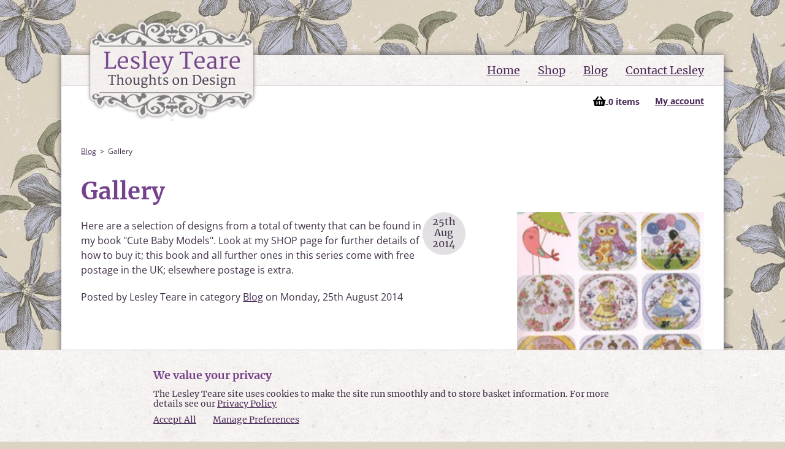

--- FILE ---
content_type: text/html; charset=UTF-8
request_url: https://www.lesleyteare.com/blog/gallery
body_size: 9650
content:
<!DOCTYPE html>
<html lang="en-GB">
<head>
<meta charset="utf-8">
<link rel="shortcut icon" href="https://www.lesleyteare.com/favicon.ico">
<meta name="x-country" content="gb">
<title>Gallery | Blog | Lesley Teare</title><script async src="https://www.googletagmanager.com/gtag/js?id=G-Y0KCF9R3TC"></script>
<script>window.dataLayer = window.dataLayer || [];
function gtag(){dataLayer.push(arguments);}
gtag('js', new Date());
gtag('config', 'G-Y0KCF9R3TC');
</script><meta name="description" content="Here are a selection of designs from a total of twenty that can be found in my book &quot;Cute Baby Models&quot;. Look at my..."><meta property="og:title" content="Gallery | Blog | Lesley Teare"><meta property="og:description" content="Here are a selection of designs from a total of twenty that can be found in my book &quot;Cute Baby Models&quot;. Look at my..."><meta property="og:type" content="website"><meta property="og:url" content="https://www.lesleyteare.com/blog/gallery"><meta property="og:image" content="https://www.lesleyteare.com/library/uploads/338.jpg"><meta property="og:site_name" content="Lesley Teare"><meta property="og:locale" content="en_GB"><meta property="og:image:width" content="240"><meta property="og:image:height" content="311"><meta property="article:author" content="Lesley Teare"><meta property="article:publisher" content="https://www.facebook.com/pages/Lesley-Teare/308823195962626"><meta name="twitter:card" content="summary"><meta name="twitter:site" content="@lesleyteare"><meta name="twitter:title" content="Gallery | Blog | Lesley Teare"><meta name="twitter:description" content="Here are a selection of designs from a total of twenty that can be found in my book &quot;Cute Baby Models&quot;. Look at my..."><meta name="twitter:image" content="https://www.lesleyteare.com/library/uploads/338.jpg"><script type="application/ld+json">{"@context": "http://schema.org","@type": "WebSite","name": "Lesley Teare","description": "","url": "https://www.lesleyteare.com/","image": "https://www.lesleyteare.com/library/resources/lesley-teare-logo.png","sameAs": ["https://www.facebook.com/pages/Lesley-Teare/308823195962626"],"author": {"@type": "Person","name": "Lesley Teare","url": "https://www.lesleyteare.com/","sameAs": ["https://www.facebook.com/pages/Lesley-Teare/308823195962626"],"image": {"@type": "ImageObject","url": "https://www.lesleyteare.com/library/resources/lesley-teare-logo.png","height": "280","width": "167" }}}</script><script type="application/ld+json">{"@context": "http://schema.org","@type": "WebPage","name": "Gallery | Blog | Lesley Teare","description": "Here are a selection of designs from a total of twenty that can be found in my book &quot;Cute Baby Models&quot;. Look at my...","image": {"@type": "ImageObject","url": "https://www.lesleyteare.com/library/uploads/338.jpg","width": "240","height": "311"},"url": "https://www.lesleyteare.com/blog/gallery","mainEntityOfPage": "https://www.lesleyteare.com/blog/gallery","inLanguage": "en_gb","headline": "Gallery | Blog | Lesley Teare","keywords": "Cross Stitch","dateCreated": "Mon, 25 Aug 2014 02:24:39 +0100","dateModified": "Wed, 15 Nov 2023 16:52:00 +0000","datePublished": "Wed, 15 Nov 2023 16:52:00 +0000","copyrightYear": "2026","author": {"@type": "Person","name": "Lesley Teare","url": "https://www.lesleyteare.com/","sameAs": ["https://www.facebook.com/pages/Lesley-Teare/308823195962626"],"image": {"@type": "ImageObject","url": "https://www.lesleyteare.com/library/resources/lesley-teare-logo.png","height": "280","width": "167" }},"publisher": "Lesley Teare","potentialAction": {"@type": "SearchAction","target": "https://www.lesleyteare.com/blog?title={search_term_string}","query-input": "required name=search_term_string"}}</script><script type="application/ld+json">{"@context": "http://schema.org","@type": "BreadcrumbList","itemListElement": [{"@type": "ListItem","position": "1","item": {"@id": "https://www.lesleyteare.com/blog","name": "Blog" } },{"@type": "ListItem","position": "2","item": {"@id": "https://www.lesleyteare.com/blog/gallery","name": "Gallery" } }] }</script><meta name="robots" content="all"><style>@font-face { font-display: swap; font-family: 'Open Sans'; font-style: normal; font-weight: 400; src: url('https://www.lesleyteare.com/library/fonts/open-sans-v36-latin-regular.woff2') format('woff2');}@font-face { font-display: swap; font-family: 'Open Sans'; font-style: italic; font-weight: 400; src: url('https://www.lesleyteare.com/library/fonts/open-sans-v36-latin-italic.woff2') format('woff2');}@font-face { font-display: swap; font-family: 'Open Sans'; font-style: normal; font-weight: 700; src: url('https://www.lesleyteare.com/library/fonts/open-sans-v36-latin-700.woff2') format('woff2');}@font-face { font-display: swap; font-family: 'Open Sans'; font-style: italic; font-weight: 700; src: url('https://www.lesleyteare.com/library/fonts/open-sans-v36-latin-700italic.woff2') format('woff2');}@font-face { font-display: swap; font-family: 'Merriweather'; font-style: normal; font-weight: 400; src: url('https://www.lesleyteare.com/library/fonts/merriweather-v30-latin-regular.woff2') format('woff2'); }@font-face { font-display: swap; font-family: 'Merriweather'; font-style: italic; font-weight: 400; src: url('https://www.lesleyteare.com/library/fonts/merriweather-v30-latin-italic.woff2') format('woff2'); }@font-face { font-display: swap; font-family: 'Merriweather'; font-style: normal; font-weight: 700; src: url('https://www.lesleyteare.com/library/fonts/merriweather-v30-latin-700.woff2') format('woff2'); }@font-face { font-display: swap; font-family: 'Merriweather'; font-style: italic; font-weight: 700; src: url('https://www.lesleyteare.com/library/fonts/merriweather-v30-latin-700italic.woff2') format('woff2'); }html,body,div,span,object,iframe,h1,h2,h3,h4,h5,h6,p,blockquote,pre,abbr,address,cite,code,del,dfn,em,img,ins,kbd,q,samp,small,strong,sub,sup,var,b,i,dl,dt,dd,ol,ul,li,fieldset,form,label,legend,table,caption,tbody,tfoot,thead,tr,th,td,article,aside,figure,footer,header,hgroup,menu,nav,section,menu,time,mark,audio,video{ margin:0; padding:0; border:0; outline:0; font-size:100%; vertical-align:baseline; background:transparent}article,aside,figure,footer,header,hgroup,nav,section{ display:block}ul,ol{ list-style:none}blockquote,q{ quotes:none}blockquote:before,blockquote:after,q:before,q:after{ content:''; content:none}a{ margin:0; padding:0; font-size:100%; vertical-align:baseline; background:transparent}del{ text-decoration:line-through}table{ border-collapse:collapse; border-spacing:0}th{ font-weight:bold; vertical-align:bottom}td{ font-weight:normal; vertical-align:top}input,select{ vertical-align:middle}input[type="radio"]{ vertical-align:text-bottom}input[type="checkbox"]{ vertical-align:bottom;}.ie6 input{ vertical-align:text-bottom}select,input,textarea{ font:99% sans-serif}table{ font-size:inherit;}a:hover,a:active{ outline:none}small{ font-size:85%}strong,th{ font-weight:bold}td,td img{ vertical-align:top}label,input[type=button],input[type=submit],button{ cursor:pointer}button,input,select,textarea{ margin:0}button{ width:auto; overflow:visible}.clear:before,.clear:after{ content:"\0020"; display:block; height:0; overflow:hidden}.clear:after{ clear:both}.desktop_clear{ clear:both}img{ width:100%; float:left; display:block; -ms-interpolation-mode:bicubic; opacity:1; transition:opacity .3s}img[data-src]{ opacity:0}abbr,acronym{ border-bottom:1px dotted #d9d9d9}sup{ vertical-align:super; font-size:smaller}.hidden{ position:absolute; left:0; top:-500px; width:1px; height:1px; overflow:hidden}body{ background:#dcd4c2 url(/library/resources/clematis.jpg); color:#403146; font-weight:400; line-height:150%; font-size:16px; font-family: 'Open Sans', Arial, Verdana, Helvetica, sans-serif;}#wrapper{ margin:90px auto 0; width:1080px; background-color:#FFF; clear:both; box-shadow:0 0 10px #65646a; -webkit-box-shadow:0 0 10px #65646a; -moz-box-shadow:0 0 10px #65646a}.hidden{ position:absolute; left:0; top:-500px; width:1px; height:1px; overflow:hidden}h1,h2,h3,h4,h5,h6{ font-family:'Merriweather','Times New Roman',serif; color:#75428b; padding-bottom:12px; line-height: 120%;}h2,h3,h4,h5,h6{padding-top: 12px;}h1{font-size:38px}h2{font-size:30px}h3{font-size:26px}h4{font-size:20px}h5{font-size:18px}h6{font-size:16px}p{ padding-bottom:10px}a,a:link,a:visited{ color:#482956; text-decoration: underline;}a:hover,a:active{ color:#75428b; text-decoration: none;}.bold,strong{ font-weight:700}em,.oblique{ font-style:italic}.sml{ font-size:13px; line-height:22px}header{ position:absolute; margin-top:-60px; margin-left:40px; width:280px; z-index: 200;}nav{ width:100%; height:49px; float:left; text-align:right; background:url(/library/resources/bg.jpg) top left repeat-x; border-bottom:1px solid #e0dcde; font-family:'Merriweather','Times New Roman',serif; font-size:18px}nav ul{ list-style:none; margin:0 3%; width:94%}nav ul li{ display:inline-block; line-height:49px; padding-left:25px}.nav_button,.nav_button span{ display:none}div.cookie_banner{ width:100%; position:fixed; bottom:0; left:0; z-index:20000; background-color:#efefef; text-align:center; padding:10px 0}div.cookie_banner #cookie_text{ width:980px; font-size:13px; margin:0 auto; padding:10px 0}button.consent{ width:100px; border:0; padding:5px; background-color:#75428b; margin:0 auto; display:block; color:#fff}div.cookie_banner a{ color:#75428b;}.learn_more{display:inline-block;clear:both;font-weight:700;background-color:#482956;color:#FFF;padding:6px 12px;border:0;-moz-border-radius:3px;border-radius:3px;margin-bottom: 12px;}.learn_more_block{ background-color: #f5f5f5; padding: 24px; margin-bottom: 24px;}#topcontent{ width:94%; float:left; padding:95px 3% 45px; background-color: #fff; position: relative;}.content{ width:100%; padding:30px 0 0; float:left}.content2{ background:url(/library/resources/bg.jpg) top left repeat;}.two-thirds{ width:63.66%; float:left; margin:0 0 30px 3%; overflow:hidden;}.blog_story{margin-left:0;}.two-thirds-right{ width:63%; float:right}.half{ width:47%; float:left; margin:0 1.5%}img.right{ max-width:300px; max-height:300px; float:right; margin-left:45px}h3.two-thirds{ width:63%; float:right; margin:0 2%}.third{ width:33.33%; float:left; margin:0 0 30px}.third:nth-of-type(3n){ margin-right:0}.right{ float:right; margin-right:0}#homepost{ width:545px; float:right}#homepostfw{ width:745px; float:left}.date{ float:right; text-align:center; width:50px; height:58px; padding:6px 10px; font-family:'Merriweather','Times New Roman',serif; line-height:18px; background:#e3e0e3; -moz-border-radius:35px; -webkit-border-radius:35px; border-radius:35px; margin-right:20px}.blogdate{ float:right}ul.info{ list-style:disc; padding-left:30px}ul.info li{ padding-bottom:5px}ul.info li ul{ list-style:circle; padding-left:30px}.product-info{ width:47%; float:left}img.prod{ width:47%; float:right}p.ptitle{ font-family:'Merriweather','Times New Roman',serif; color:#75428b; padding-bottom:5px; line-height:22px}p.pprice{ text-align:right}a.button,a:visited.button,input.button,.general_button,a.general_button{ display:inline-block; clear:both; font-weight:700; background-color:#482956; color:#FFF; padding:6px 12px; border:0; -moz-border-radius:3px; border-radius:3px;}a.button,a:visited.button,input.button { margin-bottom:20px}a.button:hover,a:visited.button:hover,input.button:hover,a.general_button:hover,.general_button:hover{ background-color:#75428b; color:#FFF;}.continue_button,a.continue_button{ display:inline-block; clear:both; font-weight:700; background-color:#fafafa; color:#482956; padding:6px 12px; border:0; -moz-border-radius:3px; border-radius:3px;}.continue_button:hover,a.continue_button:hover{ background-color:#eee;}.newspost{ width:100%; float:left; padding:50px 0 0}.newspost .third{width:27.33%;margin-left: 3%;}.newspost:nth-of-type(odd){ background:url(/library/resources/bg.jpg) top left repeat}ul.page_numbers{ list-style:none; float:right; margin:20px 50px}ul.page_numbers li{ display:inline; padding:0 5px}img#main{ clear:both; width:645px; margin-bottom:30px}.img-wrap{ width:30%; float:right}.img-wrap img{ width:100%; margin-bottom:20px}#disqus_thread{ width:100%; float:left; margin-top:100px}.right-third{ width:258px; padding:20px; float:right; background-color:#e3e0e3; border:1px solid #d4cbd4}ul.articles{ list-style:none}ul.articles li a,ul.articles li a:visited{ font-family:'Merriweather','Times New Roman',serif}ul.articles li p{ font-size:13px; line-height:24px}p#download{ width:260px; float:left; line-height:34px; font-weight:500}#share{ width:100%; float:left; padding:35px 0}.comments{ width:503px; float:left; padding:20px; margin-bottom:40px; font-size:13px; background-color:#E3E0E3; border:1px solid #d4cbd4}.comments p.name{ text-align:right; font-family:'Merriweather','Times New Roman',serif; color:#75428b; padding:0}p.adcom{ width:100%; float:left; margin-top:20px; border-top:1px solid #e0dcde; padding-top:15px; font-family:'Merriweather','Times New Roman',serif; color:#75428b; padding-bottom:10px}form#contact-form{ width:545px; float:right}label{ }label span{ color:#403146}label,textarea,input{}textarea,input{ width:240px; border:1px solid #c0c0c0; padding:12px; font-size:13px; margin-bottom: 12px;}input[type="radio"],.register_form input[type="radio"]{ vertical-align:middle; width: 16px; margin-bottom: 0;}.submit{ float:right; background-color:#75428B; color:#FFF; border:0; padding:3px 10px; font-size:14px; width:auto; margin-bottom:30px}p.message{ border:1px solid #c0c0c0; padding:10px; color:#75428B}p.required{ border:1px solid #c0c0c0; padding:10px; font-size:13px; color:#d9161b}ul.categories{ list-style:none; width:100%; float:left}ul.categories li{ width:31.33%; height:150px; overflow: hidden; float:left; background-color:#e3e0e3; margin-left: 3%; font-size:13px; line-height:22px; margin-bottom:36px; -moz-border-radius:5px; border-radius:5px; -webkit-border-radius:5px; position: relative;}ul.categories li:nth-of-type(3n+1),ul.categories li:nth-of-type(1){ margin-left: 0;}ul.categories li h2 { padding-left: 5%; max-width:130px; font-size: 22px; line-height: 120%; z-index: 1000; position: relative;}ul.categories li a.button,ul.categories li a:visited.button{ position: absolute; bottom: 12px; left: 5%;}ul.categories li img{ height:150px; width:auto; position: absolute; top: 0; right: 0;}ul.shop{ list-style:none; width:100%; margin:0; float:left}ul.shop li{ width:31.33%; float:left; margin:0 0 30px 3%; font-size:13px; line-height:22px}ul.shop li img{ width:47%; float:right}ul.shop li h2,ul.shop li h2 a,ul.shop li h2 a:visited{ font-size:16px; line-height: 140%;}ul.shop li p.size,p.size{ font-size:15px; line-height:28px}ul.shop li p.price,p.price{ font-size:20px; line-height:28px; font-family:'Merriweather','Times New Roman',serif;}ul.shop li:nth-of-type(1),ul.shop li:nth-of-type(3n+1){ margin-left:0}ul.shop li:nth-of-type(3n+1){ clear:both}ul#breadcrumbs{ list-style:none; font-size:12px; width:94%; float:left; margin-bottom:30px}ul#breadcrumbs li{ display:inline;}ul#breadcrumbs li:before{ content: ">"; padding: 0 6px;}ul#breadcrumbs li:nth-of-type(1):before{ content: ""; padding: 0;}.third img{ margin-bottom:20px}.iteminfo{ width:300px; float:right}input{ padding:12px; border:1px solid #e0dcde; font-size:14px}form#cart{ width:300px; float:right}input.cart{ border:0; padding:0; float:right; width:auto}form#quick-search{ width:268px; position: absolute; right: 3%; top: 48px;}form#quick-search input#fm_name{ width:242px; margin:0}form#quick-search input.go,form#quick-search button{ display: none; width:36px; border-left:0; margin-left:0; color:#d3d2d3; background-color:#FFF; padding:2px 0}p.note{ font-weight:400; margin-bottom:40px; background-color:#e3e0e3; border:1px solid #d4cbd4; padding:20px}.submitpp{ float:right; background-color:#75428B; color:#FFF; border:0; padding:0; font-size:14px; width:auto; margin-bottom:30px}form#generic{ width:450px}form#generic label{ width:75px}ul.map{ margin-left:20px}ul.map li{ font-size:20px; line-height:32px}ul.cat{ margin-top:10px; margin-left:20px}ul.cat li{ font-size:16px; line-height:28px}ul.items{ margin-bottom:10px; margin-left:20px}ul.items li{ font-size:13px; line-height:24px}footer{ width:94%; padding:24px 3%; float:left; border-top:1px solid #e0dcde; background:url(/library/resources/bg.jpg) top left repeat; font-family:'Merriweather','Times New Roman',serif; font-size:15px}footer ul#media{ float:left; list-style:none;}ul#media li{ padding-left:38px; background-size:12%}ul#media li#email{ background:url(/library/resources/email.png) left center no-repeat}ul#media li#facebook{ background:url(/library/resources/facebook.png) left center no-repeat}footer form{ width:280px}footer label{ font-family:'Merriweather','Times New Roman',serif; color:#75428b; font-size:13px; line-height:20px; padding-top:5px; width:280px; float:left}.mc_form input#mce-EMAIL{ margin-bottom:10px; margin-left:0; width: 242px;}.mc_form input.button{ width:auto}#subfoot{ width:1080px; margin:10px auto 50px; color:#403146; text-shadow:1px 1px 1px #fff}ul#links{ width:100%; font-size:13px; padding-top: 36px;}#subfoot ul#links li:last-of-type{ border:0;}#subfoot ul#links li a,#subfoot ul#links li a:visited{ color:#482956}.password_valid { color: #4d9d0f; }.register_form label { display: block;}.register_form input { width: 240px; margin-left: 0;}.error, .success { display: block; color: #fff; background-color: #e60000; margin-bottom: 12px; padding: 12px; font-size: 14px; line-height: 140%;}.success { background-color: #368632;}.basket_table,.order_history{ margin-bottom: 24px;}.basket_table th,.basket_table td,.order_history th,.order_history td{padding: 6px 12px;}.basket_table tr,.order_history tr{border-bottom:1px solid #f5f5f5;}.left_text{text-align: left;}.right_text{text-align: right;}.centre_text{text-align: center;}nav#mainnav{position: relative;}.nav_basket { line-height:18px; font-size:14px; font-family: 'Open Sans', Arial, Verdana, Helvetica, sans-serif; z-index: 200; position: absolute;}.nav_basket img {float: none;vertical-align: middle;}.nav_basket span {vertical-align: middle;}.nav_basket img.basket_icon{width:auto;display: inline-block;}.quick_basket_update{display: inline-block;}.nav_basket li {vertical-align: middle;}.nav_basket a {font-weight: 700;}.basket_alert { position: absolute; z-index: 10000; padding: 12px; max-width: 280px; background-color: white; -webkit-box-shadow:0 1px 10px 0 rgba(0,0,0,.9); -moz-box-shadow:0 1px 10px 0 rgba(0,0,0,.9); box-shadow:0 1px 10px 0 rgba(0,0,0,.9); top: 0; right: 0;}.close_alert{ border: 0; padding: 0; cursor: pointer; outline: 0; position: absolute; font-size: 24px; background: none; top: 2px; right: 2px;}#head-wrap {position: relative;}#head-wrap img{height:auto}.paypal { display: inline-block; padding: 12px 24px; background-color: #FFC439; border-radius: 28px; border: 0; outline: 0; cursor: pointer; color: #000; font-size: 16px; line-height: 100%; margin-top: 16px;}.paypal img{ width: auto; height: auto; float: none; display: inline-block;}.paypal:hover { background-color: #f3bb37;}.block {display: block;}.data_handling {max-width: 280px;}.register_form .data_handling {margin-bottom: 24px;}.register_form .data_handling label { vertical-align: middle; display: inline-block; margin-right: 12px;}.register_form .error {max-width: 400px;clear: both;}.mc_form{ float: right; margin-right: 3%;}.search_notes{ margin-bottom: 24px;}.cookie_container { position: fixed; bottom: 0; left: 0; z-index: 999; width: 100%; background: #f5f5f5 url(/library/resources/bg.jpg) top left repeat; font-family:'Merriweather','Times New Roman',serif; border-top: 1px solid #ccc;}.cookie_inner { max-width: 780px; width: 94%; margin: 0 auto; padding: 18px 3%;}.cookie_inner h2 {font-size:18px;line-height: 120%;}.cookie_inner p {font-size:14px;line-height: 120%;}.confirmation_check{display: block; border-radius: 50%; padding: 12px 0; width: 64px; height: 40px; background-color: #368632; font-size: 42px; line-height: 100%; color:#fff; margin: 0 auto 24px; text-align: center;}.thank_you_check{display: block; border-radius: 50%; padding: 12px 0; width: 64px; height: 40px; background-color: #368632; font-size: 42px; line-height: 100%; color:#fff; margin: 0 auto 24px; text-align: center;}.padded_third{width: 27.33%; padding-left: 3%; padding-right: 3%;float: left;} .unpadded_two_thirds{width: 63.67%;float:left;margin-right:3%;}.home_adjuster {margin-right: 3%;margin-left:0;width:63.66%;}.home_recent li{ width: 48.5%; float: left;}.home_recent li:nth-of-type(1){ margin-right:3%;}.white_background,.white_background:nth-of-type(odd){background:#fff ;}.copyright{padding: 6px 0 0 3%; font-size: 14px;}#terms ul {padding-bottom:12px;display:block;}#terms ul li{list-style: disc;margin-left:24px;}.checkout_left{width: 50%; float: left;}.checkout_right{width: 50%; float: left; text-align: right;}@media screen and (max-width:1080px){ #wrapper,#head-wrap,#subfoot{ width:100% } #wrapper{ margin:40px auto 0; } nav ul{ width: 94%; margin: 0 3%; } header{ margin-top:-40px; margin-left:3%; width:240px; } h1{font-size:28px} h2{font-size:26px} h3{font-size:24px}}@media screen and (max-width:850px){ header{ margin-top:-40px; margin-left:3%; width:200px; } .nav_hidden{ display:none } .nav_button{ border:0 none; background-color:transparent; cursor:pointer; display:block; font-size:25px; height:24px; outline:0 none; padding:0; position:absolute; right:5%; top:52px; width:26px; z-index: 200; } nav#mainnav{ position:absolute; left:auto; top:82px; right:3%; height:auto; float:none; z-index:100; text-align:left; list-style:none; line-height:18px; padding:12px 5%; margin: 0; width:220px; z-index:3000; background:#fff; opacity:1; box-shadow:0 0 5px #d1ccc5 } nav ul:first-of-type li { padding-bottom:12px; } nav ul li{ display:block; line-height:120%; padding-left:0; text-align: left; padding-bottom: 6px; } .nav_basket { position: relative; } .nav_basket li { padding-top: 12px; } ul.categories li{ width:48.5%; height:150px; } ul.categories li:nth-of-type(3n+1){ margin-left: 3%; } ul.categories li:nth-of-type(2n+1){ margin-left: 0; } ul.shop li{ width:48.5%; } ul.shop li:nth-of-type(3n+1){ margin-left: 3%; clear: none; } ul.shop li:nth-of-type(2n+1){ margin-left: 0; clear: both; } .home_recent li{ width: 100%; } .home_recent li:nth-of-type(1){ margin-right:0; }}@media screen and (max-width:639px){ ul.categories li{ width:100%; height:150px; margin-left: 0; margin-bottom: 24px; } ul.categories li:nth-of-type(3n+1), ul.categories li:nth-of-type(2n+1){ margin-left: 0; } ul.shop li{ width:100%; margin-left: 0; } ul.shop li:nth-of-type(3n+1), ul.shop li:nth-of-type(2n+1){ margin-left: 0; clear: both; } .third{ width:100%; } .two-thirds{ width:100%; margin:0 0 30px 0; } .newspost{ padding:24px 0; } .newspost .two-thirds{ width:94%; padding:0 3% 0 } .newspost .third{ width:94%; margin-left: 0; padding:0 3%; } .img-wrap{ width: 100%; } .padded_third{width: 94%; padding-bottom: 24px;} .unpadded_two_thirds{width: 94%;padding:0 3%; padding-bottom: 36px;} .mc_form{float:left;margin-top: 34px;} .basket_table th.remove_row span{display:none;} .basket_table th.remove_row:after{content:"Rmv";} .checkout_left,.checkout_right{width: 100%; text-align: left;margin-bottom: 24px;} .basket_table, .basket_table tbody, .basket_table th, .basket_table td, .basket_table tr, .order_history, .order_history tbody, .order_history th, .order_history td, .order_history tr { display: block; } .basket_table thead, .order_history thead { position: absolute; top: -9999px; left: -9999px; } .basket_table tr, .order_history tr { border-top: 1px solid #e5e5e5; } .basket_table td, .order_history td { position: relative; border-bottom: 1px solid #f5f5f5; padding: 6px 0 6px 30%; } .basket_table td:before, .order_history td:before { position: absolute; top: 6px; left: 0; width: 30%; white-space: nowrap; font-weight: 400; font-size: 12px; line-height: 16px; text-transform: uppercase; text-align: left; } .order_history thead, .total_th, .total_spare { position: absolute; top: -9999px; left: -9999px; } .basket_table td:nth-of-type(1):before { content: "Item"; } .basket_table td:nth-of-type(2):before { content: "Name"; } .basket_table td:nth-of-type(3):before { content: "Price"; } .basket_table td:nth-of-type(4):before { content: "Remove"; } .basket_table td.centre_text,.basket_table td.right_text{ text-align: left; } .order_history td:nth-of-type(1):before { content: "Item"; } .order_history td:nth-of-type(2):before { content: "Name"; } .order_history td:nth-of-type(3):before { content: "Price"; } .order_history td:nth-of-type(4):before { content: "Downloads"; } .order_listings td:nth-of-type(1):before { content: "Ref."; } .order_listings td:nth-of-type(2):before { content: "Date"; } .order_listings td:nth-of-type(3):before { content: "Details"; } .basket_table td img,.order_history td img{float: none;} .total_row th{display:none;} .basket_table td.total_td:before, .order_history td.total_td:before { content: "Total"; } form#quick-search{ position: relative; right: auto; top: auto; } form#quick-search input#fm_name{ margin:0 0 24px; }}.fancybox-wrap,.fancybox-skin,.fancybox-outer,.fancybox-inner,.fancybox-image,.fancybox-wrap iframe,.fancybox-wrap object,.fancybox-nav,.fancybox-nav span,.fancybox-tmp{ padding: 0; margin: 0; border: 0; outline: none; vertical-align: top;}.fancybox-wrap { position: absolute; top: 0; left: 0; z-index: 8020;}.fancybox-skin { position: relative; background: #f9f9f9; color: #444; text-shadow: none; -webkit-border-radius: 4px; -moz-border-radius: 4px; border-radius: 4px;}.fancybox-opened { z-index: 8030;}.fancybox-opened .fancybox-skin { -webkit-box-shadow: 0 10px 25px rgba(0, 0, 0, 0.5); -moz-box-shadow: 0 10px 25px rgba(0, 0, 0, 0.5); box-shadow: 0 10px 25px rgba(0, 0, 0, 0.5);}.fancybox-outer, .fancybox-inner { position: relative;}.fancybox-inner { overflow: hidden;}.fancybox-type-iframe .fancybox-inner { -webkit-overflow-scrolling: touch;}.fancybox-error { color: #444; font: 14px/20px "Open Sans",Helvetica,Arial,sans-serif; margin: 0; padding: 15px; white-space: nowrap;}.fancybox-image, .fancybox-iframe { display: block; width: 100%; height: 100%;}.fancybox-image { max-width: 100%; max-height: 100%;}#fancybox-loading, .fancybox-close, .fancybox-prev span, .fancybox-next span { background-image: url('/library/js/fancybox/fancybox_sprite.png');}#fancybox-loading { position: fixed; top: 50%; left: 50%; margin-top: -22px; margin-left: -22px; background-position: 0 -108px; opacity: 0.8; cursor: pointer; z-index: 8060;}#fancybox-loading div { width: 44px; height: 44px; background: url('/library/js/fancybox/fancybox_loading.gif') center center no-repeat;}.fancybox-close { position: absolute; top: -18px; right: -18px; width: 36px; height: 36px; cursor: pointer; z-index: 8040;}.fancybox-nav { position: absolute; top: 0; width: 40%; height: 100%; cursor: pointer; text-decoration: none; background: transparent url('/library/js/fancybox/blank.gif');  -webkit-tap-highlight-color: rgba(0,0,0,0); z-index: 8040;}.fancybox-prev { left: 0;}.fancybox-next { right: 0;}.fancybox-nav span { position: absolute; top: 50%; width: 36px; height: 34px; margin-top: -18px; cursor: pointer; z-index: 8040; visibility: hidden;}.fancybox-prev span { left: 10px; background-position: 0 -36px;}.fancybox-next span { right: 10px; background-position: 0 -72px;}.fancybox-nav:hover span { visibility: visible;}.fancybox-tmp { position: absolute; top: -99999px; left: -99999px; visibility: hidden; max-width: 99999px; max-height: 99999px; overflow: visible !important;}.fancybox-lock { overflow: hidden !important; width: auto;}.fancybox-lock body { overflow: hidden !important;}.fancybox-lock-test { overflow-y: hidden !important;}.fancybox-overlay { position: absolute; top: 0; left: 0; overflow: hidden; display: none; z-index: 8010; background: url('/library/js/fancybox/fancybox_overlay.png');}.fancybox-overlay-fixed { position: fixed; bottom: 0; right: 0;}.fancybox-lock .fancybox-overlay { overflow: auto; overflow-y: scroll;}.fancybox-title { visibility: hidden; font: normal 13px/20px "Open Sans",Helvetica,Arial,sans-serif; position: relative; text-shadow: none; z-index: 8050;}.fancybox-opened .fancybox-title { visibility: visible;}.fancybox-title-float-wrap { position: absolute; bottom: 0; right: 50%; margin-bottom: -35px; z-index: 8050; text-align: center;}.fancybox-title-float-wrap .child { display: inline-block; margin-right: -100%; padding: 2px 20px; background: transparent; background: rgba(0, 0, 0, 0.8); -webkit-border-radius: 15px; -moz-border-radius: 15px; border-radius: 15px; text-shadow: 0 1px 2px #222; color: #FFF; font-weight: bold; line-height: 24px; white-space: nowrap;}.fancybox-title-outside-wrap { position: relative; margin-top: 10px; color: #fff;}.fancybox-title-inside-wrap { padding-top: 10px;}.fancybox-title-over-wrap { position: absolute; bottom: 0; left: 0; color: #fff; padding: 10px; background: #000; background: rgba(0, 0, 0, .8);}@media only screen and (-webkit-min-device-pixel-ratio: 1.5),only screen and (min--moz-device-pixel-ratio: 1.5),only screen and (min-device-pixel-ratio: 1.5){#fancybox-loading, .fancybox-close, .fancybox-prev span, .fancybox-next span {background-image: url('/library/js/fancybox/fancybox_sprite@2x.png');background-size: 44px 152px; }#fancybox-loading div {background-image: url('/library/js/fancybox/fancybox_loading@2x.gif');background-size: 24px 24px; }}</style><meta id="extViewportMeta" name="viewport" content="width=device-width, initial-scale=1, maximum-scale=2.0, minimum-scale=1, user-scalable=yes"><meta name="apple-mobile-web-app-capable" content="yes"><meta name="apple-mobile-web-app-status-bar-style" content="black"><meta name="author" content="Lesley Teare"><link rel="apple-touch-icon" sizes="180x180" href="https://www.lesleyteare.com/library/resources/favicons/apple-touch-icon.png"><link rel="icon" type="image/png" sizes="32x32" href="https://www.lesleyteare.com/library/resources/favicons/favicon-32x32.png"><link rel="icon" type="image/png" sizes="16x16" href="https://www.lesleyteare.com/library/resources/favicons/favicon-16x16.png"><link rel="manifest" href="https://www.lesleyteare.com/library/resources/favicons/site.webmanifest"><link rel="mask-icon" href="https://www.lesleyteare.com/library/resources/favicons/safari-pinned-tab.svg" color="#5bbad5"><meta name="msapplication-TileColor" content="#015c61"><meta name="msapplication-config" content="https://www.lesleyteare.com/library/resources/favicons/browserconfig.xml"><meta name="theme-color" content="#ffffff"><link rel="preload" href="https://www.lesleyteare.com/library/resources/lesley-teare-logo.png" as="image" type="image/png"><link rel="preload" href="https://www.lesleyteare.com/library/resources/menu_icon.png" as="image" type="image/png"><link rel="preload" href="https://www.lesleyteare.com/library/resources/basket.svg" as="image" type="image/svg+xml"><link rel="preload" href="https://www.lesleyteare.com/library/resources/clematis.jpg" as="image" type="image/jpeg"><link rel="preload" as="font" type="font/woff2" crossorigin href="https://www.lesleyteare.com/library/fonts/open-sans-v36-latin-regular.woff2"><link rel="preload" as="font" type="font/woff2" crossorigin href="https://www.lesleyteare.com/library/fonts/open-sans-v36-latin-italic.woff2"><link rel="preload" as="font" type="font/woff2" crossorigin href="https://www.lesleyteare.com/library/fonts/open-sans-v36-latin-700.woff2"><link rel="preload" as="font" type="font/woff2" crossorigin href="https://www.lesleyteare.com/library/fonts/open-sans-v36-latin-700italic.woff2"><link rel="preload" as="font" type="font/woff2" crossorigin href="https://www.lesleyteare.com/library/fonts/merriweather-v30-latin-regular.woff2"><link rel="preload" as="font" type="font/woff2" crossorigin href="https://www.lesleyteare.com/library/fonts/merriweather-v30-latin-italic.woff2"><link rel="preload" as="font" type="font/woff2" crossorigin href="https://www.lesleyteare.com/library/fonts/merriweather-v30-latin-700.woff2"><link rel="preload" as="font" type="font/woff2" crossorigin href="https://www.lesleyteare.com/library/fonts/merriweather-v30-latin-700italic.woff2"><link rel="canonical" href="https://www.lesleyteare.com/blog/gallery">
<script type="application/ld+json">{"@context": "http://schema.org","@type": "NewsArticle","mainEntityOfPage": {"@type": "WebPage","@id": "https://www.lesleyteare.com/blog/gallery"},"headline": "Gallery","image": {"@type": "ImageObject","url": "https://www.lesleyteare.com/library/uploads/338.jpg","height": 240,"width": 311},"datePublished": "Mon, 25 Aug 2014 02:24:39 +0100","dateModified": "Wed, 15 Nov 2023 16:52:00 +0000","author": {"@type": "Person","name": "Lesley Teare"},"publisher": {"@type": "Organization","name": "Lesley Teare","logo": {"@type": "ImageObject","url": "https://www.lesleyteare.com/library/resources/lesley-teare-logo.png","width": 321,"height": 192}},"description": "Here are a selection of designs from a total of twenty that can be found in my book &quot;Cute Baby Models&quot;. Look at my..."}</script></head>
<body>
<div id="wrapper">
<div id="head-wrap">
	<header>
<a href="https://www.lesleyteare.com/"><img src="https://www.lesleyteare.com/library/resources/lesley-teare-logo.png" alt="Lesley Teare Cross Stitch Design" width="280" height="167" fetchpriority="high" loading="eager"></a>
	</header>
	<p class="hidden"><a href="#content">Skip to content</a></p>
	<p class="hidden">Cross Stitch pattern designer</p>
</div>
<button class="nav_button"><img src="https://www.lesleyteare.com/library/resources/menu_icon.png" alt="Nav menu icon" width="26" height="22" style="height:auto;" fetchpriority="high" loading="eager"><span> Toggle navigation</span></button>
<nav id="mainnav" class="nav_hidden">
	<p class="hidden">Main navigation</p>
	<ul>
		<li><a href="https://www.lesleyteare.com/">Home</a></li>
		<li><a href="https://www.lesleyteare.com/shop">Shop</a></li>
		<li><a href="https://www.lesleyteare.com/blog">Blog</a></li>
		<li><a href="https://www.lesleyteare.com/contact">Contact Lesley</a></li>
	</ul>
<ul class="nav_basket" id="nav_basket"><li><a href="https://www.lesleyteare.com/basket"><img src="https://www.lesleyteare.com/library/resources/basket.svg" width="18" height="18" alt="Basket icon creative commons" class="basket_icon"> <span class="quick_basket_update" id="quick_basket_update">0 items</span></a></li><li><a href="https://www.lesleyteare.com/login">My account</a></li></ul>	<div class="clear"></div>
</nav>
<section id="topcontent"><ul id="breadcrumbs"><li><a href="https://www.lesleyteare.com/blog">Blog</a></li><li>Gallery</li></ul><div class="clear"></div><h1>Gallery</h1><article class="two-thirds blog_story"><p class="date blogdate">25th Aug 2014</p><p><p>Here are a selection of designs from a total of twenty that can be found&nbsp;in my book&nbsp;"Cute Baby Models". Look at my SHOP page for further details of how to buy it; this book and all further&nbsp;ones in this series come&nbsp;with free postage&nbsp;in the&nbsp;UK; elsewhere postage is extra.&nbsp;</p></p><p>Posted by Lesley Teare in category <a href="https://www.lesleyteare.com/blog">Blog</a> on Monday, 25th August 2014</p></article>
<div class="img-wrap"><figure><a href="https://www.lesleyteare.com/library/uploads/338.jpg" class="fancybox" rel="group" title="A few designs from Cute Baby Models"><img src="https://www.lesleyteare.com/library/uploads/338-tb.jpg" alt="Cross Stitch designs for babies and young children"></a></figure>
</div>
</section>
<footer>
	<div style="width: 50%; float: left;">
		<ul id="media">
			<li id="email" style="margin-bottom: 12px;"><a href='&#109;ail&#116;&#111;&#58;enqu%69ries&#64;les%&#54;&#67;&#37;65yt%6&#53;ar%65&#46;com'>e&#110;&#113;uiries&#64;lesleyte&#97;re&#46;&#99;&#111;m</a></li>
			<li id="facebook" style="margin-bottom: 12px;"><a href="https://www.facebook.com/pages/Lesley-Teare/308823195962626">Follow Lesley on Facebook</a></li>
		</ul>
		<div class="clear"></div>
		<ul id="links">
				<li><a href="https://www.lesleyteare.com/customise-cookies">Cookie Preferences</a></li>
				<li><a href="https://www.lesleyteare.com/copyright">Copyright</a></li>
				<li><a href="https://www.lesleyteare.com/terms">Terms &amp; Conditions</a></li>
				<li><a href="https://www.lesleyteare.com/privacy">Privacy policy</a></li>
				<li><a href="https://www.lesleyteare.com/accessibility">Accessibility</a></li>
				<li style="border: 0;"><a href="https://www.lesleyteare.com/site-map">Site Map</a></li>
		</ul>
	</div>
</footer>
<div id="subfoot">
	<p class="copyright">Lesley Teare &copy; 2026</p>
	<div class="clear"></div>
</div><div class="cookie_container">
  <div class="cookie_inner">
      <h2>We value your privacy</h2>
      <p>The Lesley Teare site uses cookies to make the site run smoothly and to store basket information. For more details see our <a href="https://www.lesleyteare.com/privacy" class="text_white_colour">Privacy Policy</a></p>
     <div class="clear"></div>
     <div class="width">
       <p><a href="#" class="consent" style="display: inline-block; padding-right: 24px;" data-url="/blog/gallery">Accept All</a> <a href="https://www.lesleyteare.com/customise-cookies?settings=true" class="cookie_manage">Manage Preferences</a></p>
     <div class="clear"></div>
   </div>
  </div>
</div>

</div>
<script src="/library/js/jquery.2.1.1.js"></script><script src="/library/js/fancybox/jquery.fancybox.pack.js"></script><script>$(document).ready(function() {
$('.fancybox').fancybox({
		openEffect	: 'none',
		closeEffect	: 'none',
		autoHeight	: 'true',
		autoWidth	: 'true',
		helpers: {
			overlay: {
				locked: false
			}
		}
	});
$(document).delegate(".nav_button", "click", function(e){
$("#mainnav").toggleClass("nav_hidden"); 
return false;
});
$("html").click(function(event) {
if ( !$(event.target).is("#mainnav, .nav_button") ) { 
$("#mainnav").addClass("nav_hidden"); }
});
});

window.addEventListener("click", function(e)
{
  cookie_ajax = false;

  if (e.target.className.indexOf("consent") !== -1)
  {
    var cookie_action = "1",
    cookie_ajax = true;
  }

  if (e.target.className.indexOf("close") !== -1)
  {
    var cookie_action = "2",
    cookie_ajax = true;
  }

  if (cookie_ajax)
  {
    var cookie_container = document.getElementsByClassName("cookie_banner")[0];
    var data_url = e.target.getAttribute("data-url");

    var xhr1 = new XMLHttpRequest();
    xhr1.open("POST", "/library/ajax/cookie-consent.php");
    xhr1.setRequestHeader("Content-Type", "application/x-www-form-urlencoded");
    xhr1.onload = function() {
      if (xhr1.status === 200) {
        if (cookie_container)
        {
          cookie_container.parentNode.removeChild(cookie_container);
        }
        if (cookie_action==1)
        {
          var data_url = e.target.getAttribute("data-url");
          window.location.href = "https://www.lesleyteare.com"+data_url;
        }
      }
    };
    xhr1.send(encodeURI("consent="+cookie_action));
    return false;
  }
}); 
</script></body>
</html>